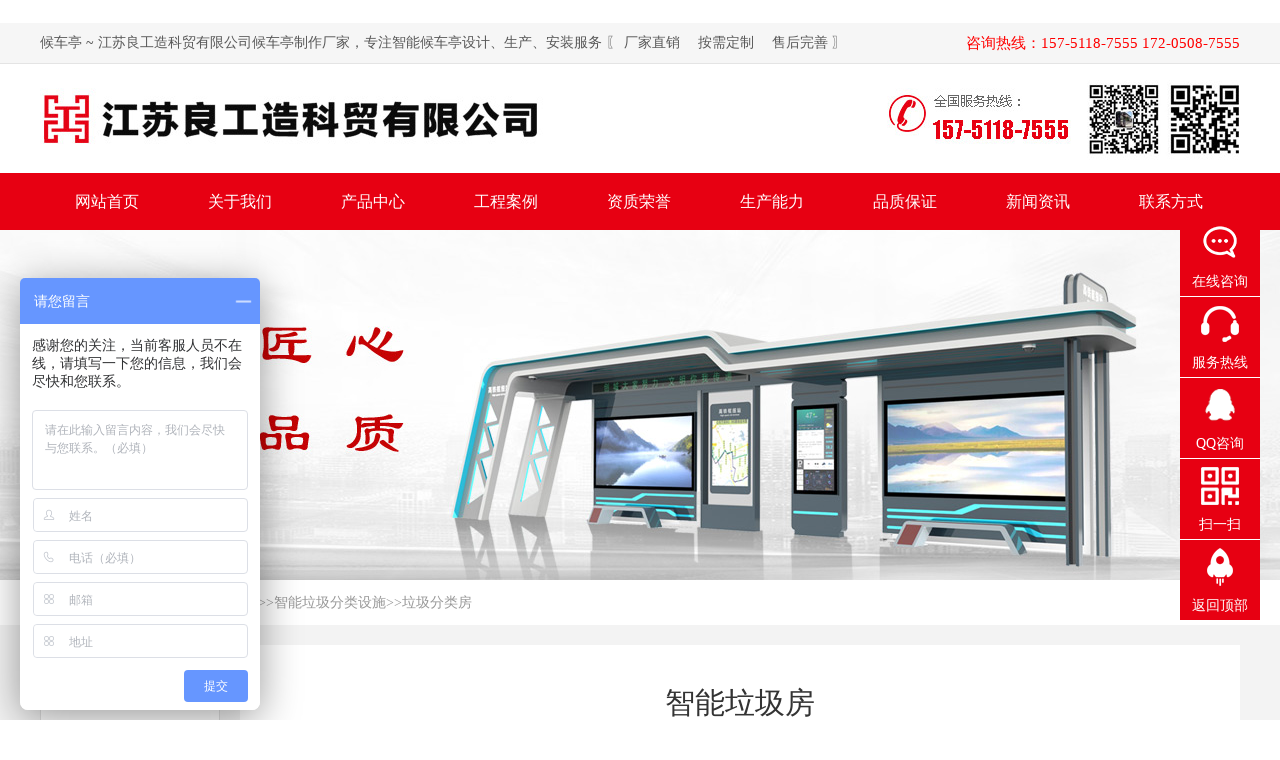

--- FILE ---
content_type: text/html; charset=utf-8
request_url: http://jslantai.com/lajifenleifang/1542.html
body_size: 6169
content:
﻿<!DOCTYPE html PUBLIC "-//W3C//DTD XHTML 1.0 Transitional//EN" "http://www.w3.org/TR/xhtml1/DTD/xhtml1-transitional.dtd">
<html xmlns="http://www.w3.org/1999/xhtml">
<head>
<meta http-equiv="Cache-Control" content="no-siteapp" />
<title>智能垃圾房—江苏良工造科贸有限公司</title>
<meta name="Keywords" content="候车亭，宣传栏，垃圾分类亭，垃圾分类房，智能垃圾箱，城市小品，不锈钢候车亭，智能垃圾分类亭，公交候车亭,太阳能候车亭,宣传栏,精神堡垒,阅报栏,遮阳棚,公共自行车棚" >
<meta name="Description" content="中国智能城市家具首选江苏良工造科贸有限公司！本公司立足广告产业基地——宿迁，专注于公交候车亭,太阳能候车亭,宣传栏,精神堡垒,阅报栏,遮阳棚,公共自行车棚等城市建设的设计生产及智能化改良。" >
<link rel="stylesheet" href="/template/default1/Index/css/css.css" type="text/css" />
<script type="text/javascript" src="/template/default1/Index/js/jquery.js"></script>
<script type="text/javascript"  src="/template/default1/Index/js/jquery.SuperSlide.2.1.1.js"></script>
<!--暂无统计-->
<script>
var _hmt = _hmt || [];
(function() {
  var hm = document.createElement("script");
  hm.src = "https://hm.baidu.com/hm.js?4643ad1a75862b21ee882eabde22fb90";
  var s = document.getElementsByTagName("script")[0]; 
  s.parentNode.insertBefore(hm, s);
})();
</script>
</head>
<body>
﻿<div class="heads min1200">
 <div class="w1200">
   <div class="fl">候车亭 ~ 江苏良工造科贸有限公司候车亭制作厂家，专注智能候车亭设计、生产、安装服务 〖 厂家直销 　按需定制 　售后完善 〗</div>
   <div class="fr" style="font-size:15px; color:#ff0000">咨询热线：157-5118-7555   172-0508-7555</div>
 </div>
</div>
<div class="w1200">
    <div class="fl"><a href="/"><img src="/template/default1/Index/images/logo.jpg"/></a></div>
    <div class="fr"><img src="/template/default1/Index/images/erweima.jpg"/></div>
</div>
<div class="clr"></div>
<div class="menu min1200">
  <ul id="nav" class=" w1200 nav clearfix">
	<li class="nLi"><a href="/"><h3>网站首页</h3></a></li>
	<li class="nLi"><a href="/aboutus/"><h3>关于我们</h3></a>
	  <ul class="sub">
       <li><a href="/aboutus/">关于我们</a></li>
       <li><a href="/aboutus/#wh">企业文化</a></li>
	   <li><a href="/aboutus/#zz">资质荣誉</a></li>
	   <li><a href="/contact/">联系方式</a></li>
      </ul>
	</li>
	<li class="nLi"><a href="/xiandaihoucheting/"><h3>产品中心</h3></a>
	  <ul class="sub">
       <li><a href="/houcheting/">候车亭系列</a></li>
       <li><a href="/chengshixiaopin/">城市小品</a></li>
       <li><a href="/zhinenhuanweisheshi/">智能环卫设施</a></li>
	   <li><a href="/jiaotongsheshi/">智能交通设施</a></li>
	   <li><a href="/znsqss/">智能社区设施</a></li>
	   <li><a href="/zhinenguanggaoshebei/">智能广告设备</a></li>

      </ul>
	</li>
	<li class="nLi"><a href="/case/"><h3>工程案例</h3></a></li>
	<li class="nLi"><a href="/aboutus/#zz"><h3>资质荣誉</h3></a></li>
	<li class="nLi"><a href="/shengchannengli/"><h3>生产能力</h3></a></li>
	<li class="nLi"><a href="/shejichendian/"><h3>品质保证</h3></a></li>
	<li class="nLi"><a href="/news/"><h3>新闻资讯</h3></a>
	  <ul class="sub">
       <li><a href="/news/">公司动态</a></li>
       <li><a href="/hangye/">行业资讯</a></li>
      </ul>
	</li>
	<li class="nLi"><a href="/contact/"><h3>联系方式</h3></a></li>

  </ul>
</div>
<script id="jsID" type="text/javascript">
 jQuery("#nav").slide({ type:"menu",titCell:".nLi", targetCell:".sub",effect:"slideDown",delayTime:300, triggerTime:0,returnDefault:true });
</script>
<div class="ab-banner" style="background-image: url(/template/default1/Index/images/bannar/product.jpg);"></div>
<div class="containerp_nav b-shadow"><div class="width1200">您的当前位置：<a href="http://www.jslantai.com/">首页</a>&gt;&gt;<a href="/product/">产品中心</a>&gt;&gt;<a href="/zhinenhuanweisheshi/">智能垃圾分类设施</a>&gt;&gt;<a href="/lajifenleifang/">垃圾分类房</a> </div></div>
<!--product-->
<div class="mainbg">
  <div class="w1200">
   	<!--left-->
	<div class="info_left">
        <div class='pro_subnav'>
		<div class='pro_navtitle'><a href="/houcheting/">公交候车亭</a></div>
		    <ul>
				<li><a href="/zhinenhoucheting/">智能候车亭</a></li><li><a href="/jianyuehoucheting/">简约候车亭</a></li><li><a href="/xiandaihoucheting/">现代候车亭</a></li><li><a href="/fangguhoucheting/">仿古候车亭</a></li><li><a href="/buxiuganghoucheting/">不锈钢候车亭</a></li>			</ul><div class='pro_navtitle'><a href="/dianzizhanpai/">电子站牌</a></div>
		    <ul>
				<li><a href="/zhihuibudaoji/">智慧步道机</a></li><li><a href="/zhinendianzizhanpai/">智能电子站牌</a></li>			</ul><div class='pro_navtitle'><a href="/zhinenhuanweisheshi/">智能垃圾分类设施</a></div>
		    <ul>
				<li><a href="/lajifenleifang/">垃圾分类房</a></li><li><a href="/lajifenleiting/">垃圾分类亭</a></li><li><a href="/zhinenfenleilajixiang/">智能分类垃圾箱</a></li>			</ul>		  </div>
     </div>
 <!--left end-->
    <div class="pro_right">
	 <div class="content">
	  <div class="ctitle">智能垃圾房</div>
	  <div class="proimg">
		  <img src="/uploads/img/20230725/64bf7ddc5d424.jpg" style="max-width:900px;"/>	  </div>
	  <div class="clr"></div>
	  <!--参数-->
	  <div class="ny_p">
        <div class="ny_p_left">常用材质</div>
      </div>
		<div class="ny_p_list">
			<div class="ny_p_list_left">顶棚材质</div>
			<div class="ny_p_list_right">镀锌管、镀锌板/不锈钢管、不锈钢板</div>
		</div>
		<div class="ny_p_list">
			<div class="ny_p_list_left">箱体材质</div>
			<div class="ny_p_list_right">镀锌板折弯/不锈钢折弯</div>
		</div>
		<div class="ny_p_list">
			<div class="ny_p_list_left">视窗材质</div>
			<div class="ny_p_list_right">钢化玻璃/亚克力/耐力板</div>
		</div>
		<div class="ny_p_list">
			<div class="ny_p_list_left">立柱材质</div>
			<div class="ny_p_list_right">镀锌管/不锈钢管</div>
		</div>
		<div class="ny_p_list">
			<div class="ny_p_list_left">表面处理</div>
			<div class="ny_p_list_right">高温静电喷塑技术/氟碳金属烤漆</div>
		</div>
		<div class="ny_p_list">
			<div class="ny_p_list_left">门框材质</div>
			<div class="ny_p_list_right">镀锌型材/铝型材</div>
		</div>
		<div class="proimg">&nbsp;</div>
		<div class="ny_lc">
			<div class="ny_lc_left">产品说明</div>
		</div>
		<div class="ny_lc_msg"><p><img src="/uploads/img/20230725/64bf79458ff5e.jpg" width="865" height="439" border="0" hspace="0" vspace="0" title="" style="width: 865px; height: 439px;"/></p><p><br/></p><p>产品名称：垃圾分类房（尺寸可根据需求定制）&nbsp; &nbsp; &nbsp;&nbsp;</p><p>产品型号：LGZ-0859</p><p>产品规格：定制</p><p>产品材质：镀锌钢板&nbsp;</p><p>使用年限：10-15年&nbsp;</p><p>【详情致电】：15751187555&nbsp; /&nbsp; 17205087555（微信同号）&nbsp; 陈先生</p><p>产品工艺：&nbsp;&nbsp;</p><p>1.表面静电喷塑处理；&nbsp;</p><p>2.顶棚采用镀锌管骨架，外包镀锌板折边，钢板激光切割焊接；&nbsp;</p><p>3.立柱采用镀锌管，钢板激光切割焊接；&nbsp; &nbsp;</p><p>4.箱体采用镀锌板折边，门框采用全玻铝型材，视窗采用6/8mm丝印钢化玻璃；&nbsp;&nbsp;</p><p>5.照明电器采用LED灯粒；&nbsp;&nbsp;</p><p>备注：产品可根据用户使用环境的实际情况选用材质与配件，进行定制。</p><p><br/></p></div>
		<div class="ny_p">
		  <div class="ny_p_left">企业实景</div>
		</div>
	  <!--参数结束-->
	  	  <div class="ny_cjcf">          江苏良工造科贸有限公司注册资金人民币1000万元。公司的核心产品候车亭、宣传栏、精神堡垒、阅报栏、遮阳棚、公共自行车棚等产品在国内处领先水平；公司依托集团优势产品远销广东、云南、河北、江苏、河南、辽宁、内蒙古等地区，得到广告传媒客户的一致好评。<br>
      在中国经济新一轮发展期，我们将着眼于未来市场的蓝海，将实施超越传统产业竞争，探索城市发展进程中新兴的产业组合，从而发现全新价值源泉及产业模式。同时，进一步加强企业创新与品牌拓展，将市场机会与自身的优势完美结合，整合综合资源，以更宽广的视野，将文化、科技、生态、商业等相关联业态综合运营，努力成为优秀的现代制造业综合运营商<br>
      </div>
	  <div class="ny_cjcf_pic">
	    <ul>
		  <li><a href="/shengchannengli/1589.html"><img src="/uploads/img/20230624/64962e3f8707a.jpg" alt="公司大门"><span>公司大门</span></a></li><li><a href="/shengchannengli/1590.html"><img src="/uploads/img/20230624/64962e81d64d2.jpg" alt="设备展示"><span>设备展示</span></a></li><li><a href="/shengchannengli/1591.html"><img src="/uploads/img/20230624/64962ea2bb985.jpg" alt="厂房实景"><span>厂房实景</span></a></li><li><a href="/shengchannengli/1592.html"><img src="/uploads/img/20230624/64962ebb96db2.jpg" alt="厂房实景"><span>厂房实景</span></a></li><li><a href="/shengchannengli/1593.html"><img src="/uploads/img/20230624/64962ed6c5c43.jpg" alt="厂房实景"><span>厂房实景</span></a></li><li><a href="/shengchannengli/1594.html"><img src="/uploads/img/20230624/64962ef6cd8cf.jpg" alt="厂房实景"><span>厂房实景</span></a></li><li><a href="/shengchannengli/1595.html"><img src="/uploads/img/20230624/64962f080c977.jpg" alt="厂房实景"><span>厂房实景</span></a></li><li><a href="/shengchannengli/1596.html"><img src="/uploads/img/20230624/64962f1e3d132.jpg" alt="厂房实景"><span>厂房实景</span></a></li><li><a href="/shengchannengli/1597.html"><img src="/uploads/img/20230624/64962f2ed0903.jpg" alt="厂房实景"><span>厂房实景</span></a></li><li><a href="/shengchannengli/1598.html"><img src="/uploads/img/20230624/64962f3e9482b.jpg" alt="厂房实景"><span>厂房实景</span></a></li><li><a href="/shengchannengli/1599.html"><img src="/uploads/img/20230624/64962f4e6663c.jpg" alt="厂房实景"><span>厂房实景</span></a></li><li><a href="/shengchannengli/1600.html"><img src="/uploads/img/20230624/64962f5ef2bab.jpg" alt="厂房实景"><span>厂房实景</span></a></li>		</ul>
	  </div>
    </div>
</div>
  </div>
</div>
﻿<!--foot-->
﻿<div class="clr"></div>
<div class="foot_menu">
  <div class="w1200 foot">
    <div class="footL">
      <div class="footit">网站导航</div>
      <div class="foot-menu">
        <ul>
          <li><a href="/">网站首页</a></li>
          <li><a href="/aboutus/">关于我们</a></li>
          <li><a href="/houcheting/">产品中心</a></li>
		  <li><a href="/case/">工程案例</a></li>
          <li><a href="/aboutus/#zz">荣誉资质</a></li>
          <li><a href="/shengchannengli/">生产能力</a></li>
          <li><a href="/shejichendian/">品质保证</a></li>
		  <li><a href="/news/">新闻资讯</a></li>
		  <li><a href="/contact/">联系我们</a></li>
        </ul>
      </div>
    </div>
    <div class="footC">
      <div class="footit">联系我们</div>
      <p>
	  联系人：陈经理<br>
	  手机：15751187555  17205087555<br>
         地址：江苏省宿迁市经济开发区富民大道88号东首<br>
咨询QQ：3149288831<br>

</p>
    </div>
    <div class="footR">
      <div class="footit">二维码</div>
      <img src="/template/default1/Index/images/foot_ewm.jpg" style="margin-top:20px;" />
    </div>
  </div>
</div>
<div class="copyright">CopyRight &copy; 2018-2019 江苏良工造科贸有限公司  版权所有 <a href="https://beian.miit.gov.cn/" target="_blank">苏ICP备17061110号-1 </a>&nbsp;&nbsp;&nbsp;技术支持：<a href="http://www.sqzhwl.com" target="_blank">展鸿网络</a></div>


<!--右侧漂浮代码-->
<link type="text/css" rel="stylesheet" href="/template/default1/Index/css/lrtk.css" />
<!-- 代码 开始 -->
<div class="floating_ck">
     <dl>
          <dt></dt>
          <a href="http://p.qiao.baidu.com/cps/chat?siteId=11312024&userId=24634326" target="_blank"><dd class="consult"> <span>在线咨询</span>
          </dd></a>
          <dd class="words"> <span>服务热线</span>
               <div class="floating_left"><a>15751187555</a></div>
          </dd>
          <a href="http://wpa.qq.com/msgrd?v=3&uin=3149288831&site=qq&menu=yes" target="_blank"><dd class="quote"> <span>QQ咨询</span></dd></a>
          <dd class="qrcord"> <span>扫一扫</span>
               <div class="floating_left">
                    <p class="qrcord_p01"><img src="/template/default1/Index/images/weixin.jpg"></p>
               </div>
          </dd>
          <dd class="return"> <span onClick="gotoTop();return false;">返回顶部</span> </dd>
     </dl>
</div>
<!-- 代码 结束 --> 
<script type="text/javascript" src="/template/default1/Index/js/lrtk.js"></script>
<!--暂无统计-->
<!--暂无统计--></body>
</html>

--- FILE ---
content_type: text/css
request_url: http://jslantai.com/template/default1/Index/css/css.css
body_size: 9297
content:
*{margin:0; padding:0;}
body {font-size:14px; font-family:"微软雅黑"; line-height:23px;color:#585858; background:#ffffff}
.clr{clear:both; font-size:0; line-height:0;zoom:1}
ul, li { list-style:none;margin:0; padding:0;}
img { border:none; }
body {overflow-x: hidden;}
a, a:visited, a:active, a:hover, a:focus {text-decoration: none!important;outline: none;star: expression_r(this.onFocus=this.blur());}
a {color: #666;}
/*----------------------*/
td {FONT-WEIGHT: normal;FONT-SIZE: 13px;COLOR: #5A5A5A;LINE-HEIGHT: 20px;TEXT-DECORATION: none;}
.borders{ border:1px #ebe7e8 solid;}
.bg{ background:#ffffff;}
.titl{width:100%; height:33px; background:url(../images/shu.jpg) no-repeat 0 50%; margin:auto; border-bottom:1px solid #d4d4d4;}
.titl h2{float:left; line-height:33px;overflow: hidden; color:#191718; font-size:14px; font-weight: bold;margin-left:10px;}
.titl p{ line-height:33px; float:right; font-size:12px;}
.bar{width:100%; height:33px; background:url(../images/shu.jpg) no-repeat 0 50%; border-bottom:1px #e0e0e0 solid; margin:auto;}
.bar h2{padding-left:8px; float:left; line-height:33px;overflow: hidden; color:#024f9d; font-size:14px; font-weight: bold; background:url(tt.gif) no-repeat; margin-left:5px;}
.bar p{ line-height:33px; float:right; font-size:12px;}
.fl{ float:left}
.fr{ float:right;}
.mag20{ margin-top:20px;}
.clearBoth{line-height:1px;height:1px;clear:both}
.w1200{width:1200px;margin: 0 auto 0;}
.min1200{ min-width:1200px;}
.mag30{ margin-top:30px;}
.clearfix {*zoom:1;}
.clearfix:after {clear: both;display: block;height: 0;visibility: hidden;line-height: 0;content: '\20';}
/*==================================head===========================================*/
.heads{ background:#f6f6f6; overflow:hidden; line-height:40px; border-bottom:1px solid #e4e4e4}
.heads .headsL{ float:left; width:800px; float:left; line-height:40px;}
.heads .headsR{ float:left; margin-left:100px; width:100%; line-height:40px; color:#ff7f30;}
.menu{ width:100%;height:57px; background:#e70012}
.nav{ margin:auto; height:57px; position:relative; z-index:10;}
.nav a{ color:#fff;  }
.nav .nLi{ float:left; width:133px; position:relative;height:57px; display:inline;}
.nav .nLi a{ display:block; color:#ffffff;}
.nav .nLi:hover{ background:#0b0b0b;}
.nav .nLi h3{ float:left; width:133px;font-size:16px; text-align:center; font-weight:normal; line-height:57px;}
.nav .nLi span{ float:left; text-align:center; width:100%;}
.nav .sub{ display:none; width:133px; left:0; top:55px;  position:absolute; background:#0b0b0b;  line-height:26px; padding:5px 0;  }
.nav .sub li{ zoom:1; line-height:30px;}
.nav .sub a{ display:block; padding:0 10px; color:#ffffff }
.nav .sub a:hover{ background:#ffd3a4; color:#000000;}
/*==================================swf===========================================*/
.banner {position: relative;width: 1920px;left: 50%;margin-left: -960px;text-align: center;min-height: 700px;z-index: 1;background:#f5f5f5;}
.banner .hd {position: absolute;width:100%;bottom: 25px;text-align: center;}
.banner .hd li {display: inline-block;*display: inline;zoom: 1;width: 45px;height: 5px;background: #ffffff;font-size: 0;margin: 0 5px;border: 1px solid #d24848;cursor: pointer;}
.banner .hd li.on {background: #d24848;}
.banner .bd img {width: 100%;}
/*==================================index=============================================*/
/*产品*/
.ind_title{float:left; font-size:30px; line-height:30px; color:#111; overflow:hidden;}
.ind_title b{color:#111; font-size:22px; padding-left:10px; line-height:30px;}
.ind_title a{color:#111;}
.ind_title .icdown{display:inline-block; margin-left:10px; width:20px; height:20px; background:url(../images/icon2.png) no-repeat center center; background-size:20px auto;}
.case-title{margin-top:60px; overflow:hidden;}
.case-title .info{float:right;}
.case-title .info a{line-height:30px; padding:0 15px; display:inline-block; color:#666; font-size:14px; border-radius:3px; transition:all .3s ease-in-out;}
.case-title .info a:hover{background:#c80000; color:#fff;}

.nyprobox{ width:100%; overflow:hidden; padding-top:30px;}
.nyprobox ul{margin-left: -30px; width: calc(100% + 30px);}
.nyprobox li{width: calc(25% - 30px); float: left; margin-left: 30px; background: #fff; margin-bottom: 30px;}
.nyprobox li p{ width:100%; float:left; line-height:35px; text-align:center; font-size:14px;}
.nyprobox li img{ width:100%; height:173px;}
.fangdapic{ overflow:hidden; position:relative}
.fangdapic>img{ transition: 1s all; -webkit-transition: 1s all; -moz-transition: 1s all; -o-transition: 1s all; -ms-transition: 1s all; width:100%}
a:hover .fangdapic>img{transform: scale(1.1);-webkit-transform: scale(1.1);}
li:hover .fangdapic>img{transform: scale(1.1);-webkit-transform: scale(1.1);}
.fangdapic:hover>img{transform: scale(1.1);-webkit-transform: scale(1.1);}
/*newsinfo*/
.news_show_l{width:68%;float: left;overflow: hidden; color:#333; background:#fff; padding-left:30px; padding-right:30px; padding-bottom:60px;}
.news_show_l .new_show_l_top{ margin-top:30px; padding-bottom:23px; overflow:hidden; border-bottom:1px solid #e1e1e1;}
.news_show_l .new_show_l_top h1{ font-size:24px; line-height:38px; overflow:hidden; color:#000; font-weight:normal;}
.news_show_l .new_show_l_top p{ height:40px; line-height:40px; overflow:hidden; font-size:16px;}
.news_show_l .new_show_l_text{ padding-top:35px;line-height:30px; font-size:16px; }
.news_show_l .new_show_l_text p{ margin-bottom:17px; font-size:16px;}
.news_show_l .new_show_l_text h1{ line-height:35px; font-size:14px;}
.news_show_l .new_show_l_text img{/*display: block;*/ max-width: 100%; margin-bottom:10px;}/*margin: 0 auto;*/
.news_show_l .fenxiang{  overflow:hidden; text-align:center; border-top:1px solid #e8e8e8; padding-top:2%; margin-top:2%;}
.news_show_l .fenxiang .span{line-height:34px; color:#333333; display:block; font-size:18px;}
.news_show_l .fenxiang .news_fx{ text-align:center; margin-top:3%; margin-bottom:4%;}
.news_show_l .fenxiang .news_fx ul li{ display:inline-block; width:58px; height:58px; overflow:hidden; margin-left:3%; margin-right:3%; background-repeat:no-repeat; background-size:100% 100%; cursor:pointer;}
.news_show_l .fenxiang .news_fx ul li.bgs1{ background-image:url(../images/news-ico1.png);}
.news_show_l .fenxiang .news_fx ul li.bgs2{ background-image:url(../images/news-ico2.png);}
.news_show_l .fenxiang .news_fx ul li.bgs3{ background-image:url(../images/news-ico3.png);}
.news_show_l .fenxiang .news_fx ul li:hover{transition:all 0.3s;opacity:0.9;filter:Alpha(opacity=90);}
.news_show_l .fenxiang .news_fx ul li a{ display:block; width:100%; height:100%;}
.news_show_r{width:25%;float: right; overflow:hidden;}
.news_show_r .new_show_right_top{ font-size:24px; color:#000; margin-top:30px; margin-bottom:10px; font-weight:normal; height:38px; line-height:38px;padding-left:30px; padding-right:30px;}
.news_show_r .new_show_right_top .tagchange{ float:right; padding-left:29px;  background:url(/images/ico/tag_bg1.png) left center no-repeat;font-size:16px; color:#999999;}
.news_show_r .new_show_right_top .tagchange:hover{color:#f67524;}
.news_show_rnews{overflow: hidden; color:#666; background:#fff;}
.news_show_rnews .ul li{ display:block;border-bottom:1px dashed #cccccc; padding-bottom:20px; margin-bottom:20px; overflow:hidden; margin-left:30px; margin-right:30px;}
.news_show_rnews .ul li h1{ font-weight:normal; font-size:16px; color:#000000; height:35px; line-height:35px; overflow:hidden}
.news_show_rnews .ul li h1 a{color:#000000;}
.news_show_rnews .ul li h1 a:hover{color:#f67524;}
.news_show_rnews .ul li p{ color:#666666; font-size:14px; height:20px; line-height:20px; overflow:hidden;}
.news_show_rnews .ul li:last-child{ border-bottom:0; margin-bottom:0;}
.news_show_rnews .imgs li{ width:80%; overflow:hidden; margin:auto;}
.news_show_rnews .imgs li img{ width:100%; overflow:hidden; margin:auto; min-height:158px;}
.news_show_rnews .imgs li span{ float:left; width:100%; line-height:35px; text-align:center;}
.bdshare-button-style0-24 a, .bdshare-button-style0-24 .bds_more{ background:none; padding:0;}
/*上一，下一*/
.erduan {display:flex;flex-direction:row;justify-content:space-between;align-content:center;align-items:center;}
.updowm{padding-top: 30px; border-top: 1px solid #f0f0f0}
.updowm li{max-width: 44%}
/*=================================index about=============================================*/
.index-aboutbg{ width:100%; padding:40px 0; background:#f8f8f8; overflow:hidden}
.index-aboutL{ float:left; width:600px; overflow:hidden;}
.index-abouttext{ width:100%; overflow:hidden}
.index-abouttext h1{ width:100%; float:left; line-height:40px; color:#e70012; font-size:30px; text-transform:uppercase}
.index-abouttext p{ width:100%; float:left; line-height:40px; color:#111111; font-size:30px; font-weight:bold}
.index-abouttext span{ float:left; width:100%; font-size:14px; color:#515151; line-height:32px; padding-top:15px;}
.index-aboutR{ float:right; width:573px; overflow:hidden}

.number_box{ margin:auto; max-width:100%; padding:0 2%;color: #999; background:#fff; position: relative; z-index:2; margin-top:20px;}
.number_box:before,
.number_box:after{content: ""; display: table;}
.number_box:after{clear: both;}
.number_box > .number_box_table{display: table; width: 100%; height: 43px; table-layout: fixed; margin-top: 42px;}
.number_box > .number_box_table > ul{display: table-row;}
.number_box > .number_box_table > ul > li{display: table-cell; border-left: 1px solid #ddd; text-align: center; font-size: 14px;}
.number_box > .number_box_table > ul > li:first-child{border-left: none;}
.number_box > .number_box_table > ul > li > div{position: relative; top: -10px; height:70px;}
.number_box > .number_box_table > ul > li > div > span{font-size: 40px; font-family: Georgia, "Times New Roman", Times, serif; color:#c00;}
.number_box > .number_box_table > ul > li > div > sup{font-size: 13px; vertical-align: top; position: relative; top: -1px; color:#c00;}
.number_box > .number_box_table > ul > li > div > p{ padding-top:10px;}
/*=================================youshi==================================================*/
.section-title { text-align: center; font-size: 28px; margin-top:40px; }
.section-title h2 { margin-top: 0; margin-bottom: 0px; text-align: center; font-size: 30px; letter-spacing: 2px; color:#373737;}
.section-title p { color: #5c5c5c; font-size: 13px; /*font-family:Arial;*/ margin: 5px 0 0 0; text-align: center; }
.section-title:after { display: block; content: ''; width:60px; height: 2px; margin: 10px auto 0; background-color: #b40001; }
.edge {line-height: 24px;color: #737373;font-family: "Microsoft Yahei";padding: 88px 0 66px;font-size: 16px;position: relative;
	padding: 30px 0 0;background: url(../images/edge_line.jpg) no-repeat center 140px;}
.edge h2 {position: absolute;left: 0;top: 0;}
.edge h3 {height: 97px;font-size: 28px;color: #111111;line-height: 38px;}
.edge h3 em {display: block;font-weight: normal;font-style: normal;font-family: Arial;font-size: 14px;color: #a8a8a8;text-transform: uppercase;line-height: 17px;}
.edge li {clear: both;padding: 0 0 12px 23px;background: url(../images/ico01.gif) no-repeat 2px 9px;}
.edge1 {height: 430px;}
.edge2 {height: 273px;}
.edge3 {height: 339px;}
.edge4 {height: 260px;}
.edge_p1 {width: 519px;}
.edge_w1 {width: 520px;padding: 46px 0 0;}
.edge_ico1 {top: 39px;left: 564px;}
.edge_p2 {width: 547px;top: -120px;right: 0;}
.edge_w2 {width: 547px;left: 18px;top: -58px;white-space: nowrap;}
.edge_w2 h3, .edge_w4 h3 {text-align: left;}
.edge_ico2 {top: -58px;left: 564px;}
.edge_p3 {width: 540px;left: 5px;top: -46px;}
.edge_w3 {width: 520px;}
.edge_ico3, .edge_ico4 {top: 2px;left: 564px;}
.edge_p4 {width: 547px;top: -96px;right: 0;}
.edge_w4 {width: 547px;padding: 0 0 0 18px;}
.edge_w4 ul {margin: 0 0 0 1px;}
.pr {position: relative;}
.pa {position: absolute;}
/*===================================ad====================================================*/
.ad-bg{ width:100%; background:url(../images/ad.jpg) no-repeat center ; height:214px;}
.ad-left{ float:left; width:850px; overflow:hidden; padding-top:80px;}
.ad-left p{ width:100%; color:#fff; font-size:32px; line-height:60px;}
.ad-left span{ float:left; width:100%; font-size:18px; color:#fff; line-height:30px;}
.ad-right{ float:right; width:349px; background:#ff1127; height:164px; padding-top:50px;}
.zxzx_list_title_r{ font-size:22px;text-align: center; font-weight:normal;color:#f6f905; }
.zxzx_tell{font-size:30px; color:#fff;display:block;margin-top:10px; text-align:center; font-weight:bold}
.zxzx_but{margin-top:20px; text-align:center}
.zxzx_but a{ font-size:20px;text-align:center; font-family:  "Microsoft JhengHei";color:#b40000;border-radius:30px; padding:10px 30px; background-color:#FFF; font-weight:bold;}
/*==================================case list==============================================*/
.homecase_bg{ width:100%; background:url(../images/case_bg.jpg) no-repeat center; padding:20px 0 30px 0;}
.homecase_list{ margin:auto; width:1200px; overflow:hidden; position:relative;}
.homecase_list .hd ul li.on{ background:#f00;}
.homecase_list .bd{ width:1220px; padding:15px 0 10px 0;}
.homecase_list .bd ul{ overflow:hidden; zoom:1; }
.homecase_list .bd ul li{ width:285px; height:360px; margin:15px 10px; float:left; _display:inline; overflow:hidden; padding:0px; background:#fff}
.homecase_list .bd ul li img{ width:285px; height:178px; display:block;}
.homecase_list .bd ul li a{ display:block; text-decoration:none;}
.homecase_list .bd ul li a h2{ margin-top:15px; padding:0 15px; height:30px; line-height:30px; font-size:16px; display:block; overflow:hidden; color:#333; font-weight:bold;}
.homecase_list .bd ul li a h3{ margin-top:5px; height:44px; padding:0 15px; line-height:22px; overflow:hidden; color:#999; font-size: 12px;}
.homecase_list .bd ul li a h4{ margin:25px auto auto; width:35px; height:35px; background:#ccc url(../images/icon1.png) no-repeat center center; background-size:10px 10px; border-radius:100%; }
.homecase_list .bd ul li a:hover h2{color:#c00;}
.homecase_list .bd ul li a:hover h3{color:#6E6E6E;}
.homecase_list .bd ul li a:hover h4{background:#c00 url(../images/icon1.png) no-repeat center center;background-size:10px 10px; }
.b-shadow {-o-box-shadow: 0 0 25px rgba(0,0,0,.08);-ms-box-shadow: 0 0 25px rgba(0,0,0,.08);-moz-box-shadow: 0 0 25px rgba(0,0,0,.08);
	-webkit-box-shadow: 0 0 25px rgba(0,0,0,.08);box-shadow: 0 0 25px rgba(0,0,0,.08);}
/*==================================index news=============================================*/
.news {overflow: hidden; padding:30px 0 }
.news .front { float: left; display:block; width: 440px; margin-right: 20px; overflow:hidden; }
.news .front .pic { margin-bottom: 20px; }
.news .front .pic img { max-width: 100%; }
.news .front .l1 { color: #666666; font-size: 16px; margin-bottom: 15px; }
.news .front .l1 em.time { float: right; margin: 3px 0 0; color: #CECECE; font-size: 13px; }
.news .front .l2 { color: #808080; font-size: 13px; }
.news .list { overflow: hidden; }
.news .list > li { margin-bottom: 15px; }
.news .list > li:last-child { margin-bottom: 0; }
.news .list > li a { display: block; padding: 15px; background: #F7F5F5; }
.news .list > li a:hover { background: #5091C8; }
.news .list > li a .time { display: inline-block; float: left; width: 100px; font-family: Arial; border-right: 1px solid #CAC9C9; margin-right: 22px; text-align: center; color: #6C6C6C; transition: ease .3s; }
.news .list > li a:hover .time { border-right: 1px solid #fff; color: #fff; }
.news .list > li a .time b { display: block; font-size: 25px; }
.news .list > li a .l1 { color: #666666; font-size: 16px; margin-bottom: 10px; transition: ease .3s; }
.news .list > li a .l2 { color: #808080; font-size: 13px; overflow:hidden; transition: ease .3s; }
.news .list > li a:hover .l1 { color: #fff; }
.news .list > li a:hover .l2 { color: #fff; }	
/*===============================内页==========================================*/
/*----------------bannar------------------*/
.ab-banner{height:350px;overflow:hidden;background-position:center center;background-repeat:no-repeat;background-size:cover;}
.ab-banner h2{font-size:36px;color:#fff;margin-top:120px;font-weight:400;text-align:center}
.ab-banner>div{width:50px;height:3px;background:#fff;margin:0 auto;margin-top:25px}
.ab-banner h6{text-align:center;font-weight:400;color:#fff;font-size:14px; padding-top:15px; text-transform:uppercase}
/*---------------二级菜单-----------------*/
.location{ margin:auto; width:100%; height:60px; line-height:55px; background:#eff1f5;color: #999;}
.locationL{ float:left; overflow:hidden}
.locationR{ float:right; line-height:60px; background:url(../images/home.png) no-repeat left center; padding-left:20px; color:#5a5a5a;}
.juzhong {display:-webkit-box;display:-ms-flexbox;display:-webkit-flex;display:flex;-webkit-box-pack:center;-ms-flex-pack:center;-webkit-justify-content:center;justify-content:center;-webkit-box-align:center;-ms-flex-align:center;-webkit-align-items:center;align-items:center;}
.nynav{ width:100%;margin-top:12px;}
.nynav li{line-height: 40px; font-size: 16px; margin-right:20px; background:#FFF; }
.nynav li a{color: #585858; display: block; padding: 0px 24px; font-size:15px;}
.nynav li a:hover{color: #fff; background: #c11920;}
.nynav li.cur a{color: #fff; background: #c11920;}
/*------------------about----------------*/
.about_left{float:left; margin:0px; padding:0px; width:600px; overflow:hidden}
.about_right{float:right; width:570px; text-align:left; margin:0px; padding:0px; font-size:15px; overflow:hidden; line-height:30px;}
.about_right .title{font-size:25px; font-weight:bold; color:#2d539c; line-height:30px;padding-bottom:5px; margin-top:20px;}
.about_right .title_en{color:#a6a6a6; font-size:14px;text-transform:Uppercase;border-bottom:1px #cbcbcb solid; }
.about_right p{ width:100%; line-height:35px; padding-top:20px;}
/*愿景*/
.yuanjing{ width:100%; background:#eff1f5; overflow:hidden; padding:20px 0 60px 0; margin-top:20px;}
.jjfa{margin:50px auto auto; width:1220px; overflow:hidden;}
.jjfa > li{width: 25%; float: left; display: inline-block; padding: 0 10px; box-sizing: border-box; animation: fadeInRight 1s both;}
.jjfa > li:nth-child(2){animation-delay: .5s;}
.jjfa > li:nth-child(3){animation-delay: 1s;}
.jjfa > li:nth-child(4){animation-delay: 1.5s;}
.jjfa_item{text-align: center; padding:20px; height:350px; border-radius: 2px; box-sizing: border-box; color: #9e9e9e; position: relative; border: #fff 1px solid; background:#fff;}

.jjfa_item img{ width:100%}
.jjfa_item h3{font-size: 25px; font-weight: normal; color: #202123; line-height: 60px; white-space: nowrap; text-overflow: ellipsis; overflow: hidden;}
.jjfa_text{text-align: center; font-size: 14px; line-height: 28px; height: 90px; display: -webkit-box; -webkit-box-orient: vertical; -webkit-line-clamp: 3; overflow: hidden; white-space: normal !important;}
/*-----------------------------产品-------------------*/
.mainbg {background: #f3f3f3;padding-top: 20px;padding-bottom: 60px; overflow:hidden}
/*nei kuang*/
.info_left{width:180px;background:#fff;float:left;}
.info_right{width:1000px;float: right;background: #fff; overflow: hidden;}
.pro_right{width:1000px;float: right;background: #f3f3f3; overflow: hidden;}
.protit{ width:100%; background:#fff; overflow:hidden;}
.protit p{ float:left; width:150px; line-height:40px; background:#e70012; text-align:center; color:#fff; font-size:18px;}
.protit span{ float:right; line-height:40px; padding-right:10px;}
/*left product class*/
.pro_subnav{width:180px;}
.pro_navtitle{ height:40px; line-height:40px; font-size:16px;  font-weight:bold; color:#fff}
.pro_navtitle a{color:#fff;padding-left:15px; display:block; width:165px; height:100%; background:rgba(248,3,0, 1);}
.pro_navtitle.current>a{color: #fff;background:rgba(0,0,0, 0.9);}
.pro_subnav{ margin-bottom:15px;}
.pro_subnav li{height:38px;line-height:38px; font-size:14px;border:1px solid #E1E1E1; border-top:none; padding-left:15px;}
/*.pro_subnav li:last-child{border-bottom:none;}*/
.pro_subnav li a{position:relative; padding-left:12px; color:#666;}
.pro_subnav li a:after{content:"";position:absolute;left:0;top:8px;width:5px;height:5px;background:#999;border-radius:100%;}
.pro_subnav li.current>a{color: #c00;}
.pro_subnav li.current>a:after{background:#c00;}
/*product list*/
.pro_list{ width:100%; overflow:hidden;}
.pro_list ul{width:1100px;}
.pro_list ul li{width:318px;height:260px;margin:auto; float:left;margin:0 20px 20px 0;border:1px solid #E1E1E1;}
.pro_list ul li a{overflow:hidden;display:block;}
.pro_list ul li a .img{width:318px; height:212px;margin-bottom:10px;width:100%; overflow:hidden;}
.pro_list ul li a .img img{width:318px; height:212px;}
.pro_list ul li a h3{font-size:15px; color:#333;line-height:30px; height:30px; overflow:hidden; position:relative; padding:0 10px; font-weight:normal }
.pro_list ul li a h3 span{position:absolute; line-height:30px; background:#fff; right:10px; top:0; font-size:12px; color:#666;}
.pro_list ul li a h3 span em{padding:0 5px;}
.pro_list ul li a:hover h3{color:#c00;}
/*详情页*/
.shuiy{position:absolute;z-index:1; width:900px; height:600px; background:url(/images/sy.png);left:0px;top:0px;}
.content{border-top:none; padding:25px; line-height:30px; font-size:14px; overflow:hidden; background:#fff }
.ctitle{text-align:left; width:100%; text-align:center; font-size:30px; line-height:65px; color: #333; border-bottom:1px dashed #dddddd}
.proimg{ margin:auto; width:900px;display:table-cell; vertical-align:middle; padding-top:10px;position:relative; margin-left:20px;}
.proimg img{ width:900px;}

.ny_p{ width:100%; height:50px; margin:0 auto; background:url(../images/cz_1.jpg) top center no-repeat; margin:30px 0px;}
.ny_p_left{ width:160px; height:50px; float:left; text-align:center; line-height:50px; font-size:22px; color:#fff;}
.ny_p_list{ width:100%; height:40px; background:url(../images/xq_list.jpg) top center no-repeat; margin:0 auto; margin-top:10px;}
.ny_p_list_left{ width:160px; height:40px; float:left; text-align:center; line-height:40px; color:#FFF; font-size:16px;}
.ny_p_list_right{ width:750px; height:40px; float:right; text-align:left; line-height:40px; font-size:15px; color:#666;}

.ny_lc{ width:100%; height:50px; margin:0 auto;background:url(../images/lc_1.jpg) top center no-repeat; margin-bottom:30px;}
.ny_lc_left{ width:160px; height:50px; float:left; text-align:center; line-height:50px; font-size:22px; color:#fff;}
.ny_lc_msg{ width:100%; margin:0 auto; margin-bottom:50px; overflow:hidden;}

.ny_cjcf{ width:100%; margin:0 auto; margin-top:10px; line-height:26px; text-align:left; font-size:16px; color:#666;}
.ny_cjcf_pic{ width:100%; height:auto; margin:0 auto; margin-top:30px;}
.ny_cjcf_pic ul li{ float:left; width:22%; overflow:hidden; margin:auto; margin-right:2%;}
.ny_cjcf_pic ul li:nth-child(4n){ margin-right:0px;}
.ny_cjcf_pic ul li img{ width:100%; overflow:hidden; margin:auto; min-height:158px;}
.ny_cjcf_pic ul li span{ float:left; width:100%; line-height:35px; text-align:center;}

/*-----------------案例-----------------*/
.containerp_nav{ margin:auto; width:100%; height:45px; line-height:45px; background:#fff;color: #999;}
.containerp_nav .width1200{ width:1180px;background:url(../images/home.png) no-repeat left center; padding-left:20px; margin:auto;}
.containerp_nav a{color: #999;}
.containerp_nav a:hover{color: #c00;}
.containerp_nav span{display:inline-block; color:#999; padding:0 10px;}

.nycase ul{width: calc(100% + 30px); margin-left: -30px;}
.nycase li{float: left; margin-left: 30px; width: calc(25% - 30px); margin-bottom: 30px;}
.casetxt{padding:20px 30px; background: #fff}
.nycase li img{ width:100%; height:212px;}
.casetxt p{font-size:18px; margin-bottom: 10px;}
.casetxt span{color: #b7b7b7; font-size: 13px; line-height:22px; height:44px}
.oneline{ text-overflow: -o-ellipsis-lastline;overflow: hidden;text-overflow: ellipsis;display: -webkit-box;-webkit-line-clamp:1;line-clamp:1;-webkit-box-orient: vertical;}
.twoline{ text-overflow: -o-ellipsis-lastline;overflow: hidden;text-overflow: ellipsis;display: -webkit-box;-webkit-line-clamp:2;line-clamp:2;-webkit-box-orient: vertical;}
/*-----------------newslist--------------*/
/*news_list*/
.imgW-100 { width: 100%; transition: 0.5s linear 0s; }
.dis-m { vertical-align: middle; display: inline-block; }
.left_right:before { background: #e70012; transition: 0.5s ease 0s; }
.news_list li { transition: 0.3s ease 0s; margin-bottom: 2%; line-height: normal; padding: 1.2% 1.2% 1.2% 5%; background: #fff; box-sizing: border-box; }
.news_list .R { width: 33.5%; overflow: hidden; }
.news_list .L { margin-right: 6%; width: 59.5%; }
.n-data:before { margin-right: 10px; background: #e70012; content: ''; width: 5px; height: 16px; vertical-align: bottom; display: inline-block; }
.n-data { font-size: 14px; color: #666; }
.news_list h3 { margin-top: 4.5%; font-size: 24px; color: #333; font-weight: normal; }
.news_list p { margin-top: 2%; font-size: 14px; color: #666; -webkit-line-clamp: 3; line-height: 1.85; max-height: 75px; }
.news_list a { display: block; }
.news_list .n-a { margin-top: 6.5%; width: auto; padding: 0 40px; display: inline-block; height: 45px; line-height: 45px; font-size: 12px; color: #333; text-align: center; border: 1px solid #ddd; font-family: "微软雅黑", Microsoft YaHei; }
.n-a span { display: block; position: relative; }
.n-a:hover span:before { width: 100%; }
.n-a:hover { border-color: #e70012; }
.news_list h3 a:hover { color: #e70012; font-weight: bold; }
.news_list a:hover img { transform: scale(1.1); }
/*核心竞争力*/
.ny-tit {position: relative;font-size: 30px;letter-spacing: 3px;padding-bottom: 20px;color: #333333;text-align: center; margin-top:50px;}
.ny-tit:after {content: "";position: absolute;bottom: 0;left: 50%;width: 40px;height: 2px;margin-left: -20px;background: #b48b62;}
.social-responsibility {margin-top:40px; margin-bottom:40px;}
.social-responsibility ul {margin-top: 45px;}
.social-responsibility li {background: #f5f5f5;}
.social-responsibility li .img {float: left;width: 50%;}
.social-responsibility li .img img {width: 100%;}
.social-responsibility li .text {float: right;width: 50%;padding: 80px 65px;-webkit-box-sizing:border-box;-moz-box-sizing:border-box;box-sizing:border-box}
.social-responsibility li:nth-child(2n) .img {float: right;}
.social-responsibility li:nth-child(2n) .text {float: left;}
.social-responsibility li .text .tit {position: relative;padding-bottom: 22px;}
.social-responsibility li .text .tit:after {content: "";position: absolute;bottom: 0;left: 0;width: 40px;height: 3px;background: #b48b62;}
.social-responsibility li .text .tit span {margin-left: -1em;display: block;font-size: 24px;color: #333333;}
.social-responsibility li .text .tit p {margin-top: 10px;font-size: 12px;text-transform: uppercase;color: #aaaaaa;}
.social-responsibility li .text .des {margin-top: 40px;line-height: 30px;}
/*--------------------contact us-----------------------------*/
.contact p { font-size: 15px; line-height: 1.66; margin: 5% auto 0; }
.contact span { margin-top: 3%; color: #161616; font-size: 16px;}
.contact i, .rid-53 span { display: block; padding-bottom:15px; }
.contact dl { display: table-cell; vertical-align: middle; }
.contact ul { overflow: hidden; }
.contact li { display: table; text-align: center; background: #fff; width: 25%; float: left; height: 16.666vw; box-sizing: border-box; border-left: 1px solid #f5f5f5; border-bottom: 1px solid #f5f5f5; }
.contact img { max-width: 14.5%; }
.contact li:nth-child(7) img { max-width: 35.5%; }
.contact li:last-child img { max-width: 35.5%; }
.contact li:first-child p { width: 70%; }
.contact li:first-child p { width: 80%; }

/*css flickr style pagination*/
div.flickr {padding: 0px;text-align: center;font-family: "微软雅黑";font-size: 12px;text-align: center;overflow: hidden;width: 100%;margin:50px 0px;}
div.flickr a {border-right: #dedfde 1px solid;padding-right: 6px;background-position: 50% bottom;border-top: #dedfde 1px solid;padding-left: 6px;padding-bottom: 2px;
	border-left: #dedfde 1px solid;color: #0061de;margin-right: 3px;padding-top: 2px;border-bottom: #dedfde 1px solid;text-decoration: none;}
div.flickr a:hover {border-right: #000 1px solid;border-top: #000 1px solid;background-image: none;border-left: #000 1px solid;color: #fff;border-bottom: #000 1px solid                    ;background-color: #0061de;}
div.flickr a:active {border-right: #000 1px solid;border-top: #000 1px solid;background-image: none;border-left: #000 1px solid;color: #fff;border-bottom: #000 1px solid;background-color: #0061de;}
div.flickr span {padding-right: 6px;padding-left: 6px;padding-bottom: 2px;color: #999;margin-right: 3px;padding-top: 2px;}
div.flickr span.current {padding-right: 6px;padding-left: 6px;font-weight: bold;padding-bottom: 2px;color: #ff0084;margin-right: 3px;padding-top: 2px;}
div.flickr span.disabled {padding-right: 6px;padding-left: 6px;padding-bottom: 2px;color: #adaaad;margin-right: 3px;padding-top: 2px;}
/*------------foot---------------------*/
.marg20{ margin-top:40px;}
.foot_menu{ width:100%; background:#1e1e1e; min-width:1200px;  overflow:hidden; border-top:1px solid #c9a365}
.foot{ margin:auto; margin-top:40px; overflow:hidden; padding-bottom:20px;}
.foot .footL{ float:left; width:200px;overflow:hidden}
.foot .footC{ float:left; width:350px; margin-left:200px;overflow:hidden;}
.foot .footC1{ float:left; margin-left:100px; width:150px;overflow:hidden}
.foot .footR{ float:right; width:220px;overflow:hidden}
.footit{ width:90%; line-height:50px; font-size:16px; color:#b5b5b5; background:url(../images/foot-line.jpg) no-repeat left bottom;}
.foot .footC p{ width:95%;  line-height:35px; color:#8a8a8a; margin-top:20px;}
.foot-menu{ width:200px; overflow:hidden; margin-top:20px;}
.foot-menu ul{}
.foot-menu ul li{ float:left; width:100px; line-height:30px;display:inline; }
.foot-menu ul li a{ color:#8a8a8a; font-size:13px;}

.copyright{ width:100%; min-width:1200px; margin:auto;line-height:50px; text-align:center; color:#747474; background:#000}


/*css flickr style pagination*/
div.flickr {padding: 0px;text-align: center;font-family: "微软雅黑";font-size: 12px;text-align: center;overflow: hidden;width: 100%;margin:50px 0px;}
div.flickr a {border-right: #dedfde 1px solid;padding-right: 6px;background-position: 50% bottom;border-top: #dedfde 1px solid;padding-left: 6px;padding-bottom: 2px;
	border-left: #dedfde 1px solid;color: #0061de;margin-right: 3px;padding-top: 2px;border-bottom: #dedfde 1px solid;text-decoration: none;}
div.flickr a:hover {border-right: #000 1px solid;border-top: #000 1px solid;background-image: none;border-left: #000 1px solid;color: #fff;border-bottom: #000 1px solid                    ;background-color: #0061de;}
div.flickr a:active {border-right: #000 1px solid;border-top: #000 1px solid;background-image: none;border-left: #000 1px solid;color: #fff;border-bottom: #000 1px solid;background-color: #0061de;}
div.flickr span {padding-right: 6px;padding-left: 6px;padding-bottom: 2px;color: #999;margin-right: 3px;padding-top: 2px;}
div.flickr span.current {padding-right: 6px;padding-left: 6px;font-weight: bold;padding-bottom: 2px;color: #ff0084;margin-right: 3px;padding-top: 2px;}
div.flickr span.disabled {padding-right: 6px;padding-left: 6px;padding-bottom: 2px;color: #adaaad;margin-right: 3px;padding-top: 2px;}


--- FILE ---
content_type: text/css
request_url: http://jslantai.com/template/default1/Index/css/lrtk.css
body_size: 702
content:
@charset "utf-8";
/* CSS Document */
.floating_ck {
	position: fixed;
	right: 20px;
	top: 30%;
	z-index:9999;
}
.floating_ck dl dd {
	position: relative;
	width: 80px;
	height: 80px;
	background-color: #e70012;
	border-bottom: solid 1px #fff;
	text-align: center;
	background-repeat: no-repeat;
	background-position: center 20%;
	cursor: pointer;
}
.floating_ck dl a dd span{ color:#fff;}
.floating_ck dl dd:hover {
	background-color: #1f1f1f;
	border-bottom: solid 1px #000;
}
.floating_ck dl dd:hover .floating_left {
	display: block;
}
.consult{background-image: url(../images/zxicon.png);}
.words {
	background-image: url(../images/fuwu.png);
}
.quote {
	background-image: url(../images/kficon.png);
}
.qrcord {
	background-image: url(../images/erweima.png);
}
.return {
	background-image: url(../images/fanhui.png);
}
.floating_ck dd span {
	color: #fff;
	display: block;
	padding-top: 54px;
}
.floating_left {
	position: absolute;
	left: -160px;
	top: 0px;
	width: 160px;
	height: 80px;
	background-color: #1f1f1f;
	border-bottom: solid 1px #000;
	display: none;
}
.floating_left a {
	color: #fff;
	line-height: 80px;
}
.floating_ewm {
	height: 260px;
	top: -180px;
}
.floating_ewm i {
	background-image: url(../images/erweima.png);
	display: block;
	width: 145px;
	height: 145px;
	margin: auto;
	margin-top: 7px;
}
.floating_ewm p {
	color: #fff;
	margin-top: 5px;
}
.floating_ewm .qrcord_p01 {
	font-size: 12px;
	line-height: 20px;
}
.floating_ewm .qrcord_p02 {
	font-size: 18px;
}

--- FILE ---
content_type: text/javascript; charset=utf-8
request_url: https://goutong.baidu.com/site/488/4643ad1a75862b21ee882eabde22fb90/b.js?siteId=11312024
body_size: 6226
content:
!function(){"use strict";!function(){var e={styleConfig:{"styleVersion":"1","inviteBox":{"btnBgColor":"#6696FF","startPage":1,"cpyInfo":"","isShowText":1,"skinType":1,"buttonType":1,"inviteTypeData":{"0":{"width":400,"height":175},"1":{"width":400,"height":282},"2":{"width":400,"height":282},"3":{"width":400,"height":282}},"autoInvite":0,"stayTime":45,"closeTime":20,"toChatTime":5,"inviteWinPos":0,"welcome":"您好，请问有什么可以帮您？","btnBgColorType":0,"autoChat":0,"skinIndex":9,"customerStyle":{"acceptFontColor":"#000000","backImg":"https://su.bcebos.com/v1/biz-crm-aff-im/biz-crm-aff-im/generic/system/style/image/4eec6b1d75dd4d178c221cf61ad5c20a.jpg?authorization=bce-auth-v1%2F0a3fcab923c6474ea5dc6cb9d1fd53b9%2F2022-08-26T20%3A02%3A08Z%2F-1%2F%2F04b372e475076d91f7e9f960c89cb4831210d8a6dc406e63de3fdac03164ac6e","backImgNginxAddr":"//sgoutong.baidu.com/static/style/images/7c5713ca523646a2a95fcf473399b934.jpg","acceptBgColor":"#56b0e8","inviteBackImg":"https://aff-im.bj.bcebos.com/r/image/invite-back-img.png","confirmBtnText":"在线咨询","marginTop":0,"buttonPosition":"center","marginLeft":0},"defaultStyle":1,"likeCrm":0,"skinName":"自定义皮肤","autoHide":0,"reInvite":1,"sendButton":{"bgColor":"#bfecff","fontColor":"#1980df"},"inviteHeadImg":"","license":"000","fontPosition":"center","isCustomerStyle":0,"position":"middle","inviteInterval":45,"inviteWinType":0,"tradeId":0,"fontColor":"#333333"},"aiSupportQuestion":false,"webimConfig":{"isShowIntelWelLan":0,"skinIndex":0,"autoDuration":1,"customerColor":"#6696FF","themeType":0,"license":"000","isOpenAutoDirectCom":0,"generalRecommend":0,"isShowCloseBtn":1,"skinType":1,"isOpenKeepCom":1,"autoPopupMsg":0,"position":"right-bottom","needVerifyCode":1,"waitVisitStayTime":6,"searchTermRecommend":1},"noteBoard":{"btnBgColor":"#6696FF","skinIndex":0,"displayCompany":1,"cpyInfo":"感谢您的关注，当前客服人员不在线，请填写一下您的信息，我们会尽快和您联系。","skinName":"默认皮肤","displayLxb":1,"formText":"感谢您的关注，当前客服人员不在线，请填写一下您的信息，我们会尽快和您联系。","skinType":1,"form":{"formOffline":0,"formOnlineAuto":0},"position":"left-bottom","itemsExt":[{"question":"邮箱","name":"item0","required":0,"isShow":1},{"question":"地址","name":"item1","required":0,"isShow":1}],"items":[{"name":"content","required":1,"isShow":1},{"name":"visitorName","required":0,"isShow":1},{"name":"visitorPhone","required":1,"isShow":1}],"cpyTel":"","needVerifyCode":1,"btnBgColorType":0,"board":{"boardOffline":1,"boardOnline":0}},"blackWhiteList":{"type":-1,"siteBlackWhiteList":[]},"isWebim":0,"pageId":0,"seekIcon":{"customerStyle":{"backImg":"https://su.bcebos.com/v1/biz-crm-aff-im/biz-crm-aff-im/generic/system/style/image/22d0df78b3c54ae788a01adc1bd968f5.jpg?authorization=bce-auth-v1%2F0a3fcab923c6474ea5dc6cb9d1fd53b9%2F2022-08-26T20%3A02%3A07Z%2F-1%2F%2F8e6b05020024093b82c8d99aa9bd06e9180ab143c46fd1afabf96b0e248eadda","iconWidth":0,"backImgNginxAddr":"//sgoutong.baidu.com/static/style/images/ce0176f472df40d0b5c7fc07b9bf5849.jpg"},"skinIndex":5,"barrageIconColor":"#9861E6","likeCrm":0,"barrageIssue":["可以介绍下你们的产品么？","你们是怎么收费的呢？","现在有优惠活动么？"],"skinName":"自定义皮肤","groups":[{"groupName":"在线客服","groupId":348495},{"groupName":"售后客服","groupId":348496}],"displayLxb":1,"barrageColor":0,"marginLeft":0,"autoConsult":0,"skinType":1,"isFixedPosition":1,"barrageSwitch":false,"iconType":0,"isCustomerStyle":1,"pcGroupiconColor":"#d6f3ff","groupStyle":{"bgColor":"#ffffff","buttonColor":"#d6f3ff","fontColor":"#008edf"},"pcGroupiconType":1,"position":"right-center","barrageIconColorType":0,"marginTop":0},"digitalHumanSetting":{"perid":"4146","gender":0,"demo":{"image":"https://aff-im.cdn.bcebos.com/onlineEnv/r/image/digitalman/digital-woman-demo-webim.png"},"headImage":"https://aff-im.cdn.bcebos.com/onlineEnv/r/image/digitalman/digital-woman-demo.jpg","name":"温柔姐姐","audition":"https://aff-im.cdn.bcebos.com/onlineEnv/r/audio/digitalman/woman.mp3","comment":"以亲切温柔的形象来接待访客，让用户感受到温暖和关怀；","data":{"welcome":{"gif":"https://aff-im.cdn.bcebos.com/onlineEnv/r/image/digitalman/digital-woman-welcome.gif"},"contact":{"gif":"https://aff-im.cdn.bcebos.com/onlineEnv/r/image/digitalman/digital-woman-contact.gif"},"warmLanguage":{"gif":""},"other":{"gif":""}}}},siteConfig:{"eid":"24634326","queuing":"<p>欢迎光临！您已经进入服务队列，请您稍候，马上为您转接您的在线咨询顾问。<span style=\"font-family: 微软雅黑;\">详情请拨打电话</span><span style=\"font-family: 微软雅黑, Arial, Helvetica, sans-serif; font-size: 14px; font-variant-ligatures: normal; orphans: 2; widows: 2;\">15751187555</span></p>","isOpenOfflineChat":1,"authToken":"bridge","isWebim":0,"imVersion":"im_server","platform":0,"isGray":"false","vstProto":1,"bcpAiAgentEnable":"0","webimConfig":{"isShowIntelWelLan":0,"skinIndex":0,"autoDuration":1,"customerColor":"#6696FF","themeType":0,"license":"000","isOpenAutoDirectCom":0,"generalRecommend":0,"isShowCloseBtn":1,"skinType":1,"isOpenKeepCom":1,"autoPopupMsg":0,"position":"right-bottom","needVerifyCode":1,"waitVisitStayTime":6,"searchTermRecommend":1},"isOpenRobot":0,"startTime":1768724638007,"authType":4,"prologue":"","isPreonline":0,"isOpenSmartReply":1,"isCsOnline":0,"siteToken":"4643ad1a75862b21ee882eabde22fb90","userId":"24634326","route":"1","csrfToken":"02d03bcd025d4ebdbe475ce3a564c506","ymgWhitelist":true,"likeVersion":"generic","newWebIm":1,"siteId":"11312024","online":"false","bid":"","webRoot":"https://affimvip.baidu.com/cps5/","isSmallFlow":1,"userCommonSwitch":{"isOpenTelCall":false,"isOpenCallDialog":false,"isOpenStateOfRead":true,"isOpenVisitorLeavingClue":true,"isOpenVoiceMsg":true,"isOpenVoiceCom":true}}};Object.freeze(e),window.affImConfig=e;var i=document.createElement("script"); i.src="https://aff-im.cdn.bcebos.com/onlineEnv/imsdk/1735891798/affim.js",i.setAttribute("charset","UTF-8");var o=document.getElementsByTagName("head")[0]||document.body;o.insertBefore(i,o.firstElement||null)}()}();